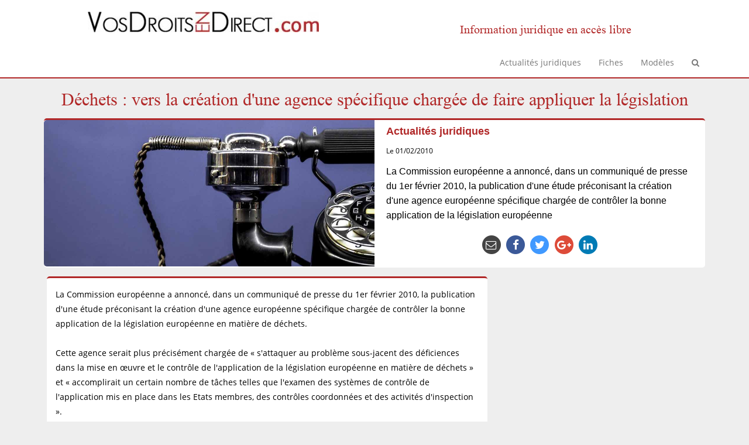

--- FILE ---
content_type: text/html; charset=UTF-8
request_url: https://www.vosdroitsendirect.com/actualites-juridiques/dechets-vers-la-creation-d-une-agence-specifique-chargee-de-faire-appliquer-la-legislation
body_size: 4933
content:
<!DOCTYPE html>
<html lang="FR" style="min-height:100%;position: relative;">
	<head>
		<base href="https://www.vosdroitsendirect.com/" />
		<META http-equiv="Content-Type" content="text/html; charset=UTF-8">
		<meta http-equiv="X-UA-Compatible" content="IE=edge,chrome=1">
		<meta name="viewport" content="width=device-width, initial-scale=1.0">
		<meta name="description" content="La Commission européenne a annoncé, dans un communiqué de presse du 1er février 2010, la publication d'une étude préconisant la création d'une agence européenne spécifique chargée de contrôler la bonne application de la législation européenne">
		<meta name="keywords" content="Professionnels, Particuliers, Droit de l'environnementActualités juridiques, Déchets : vers la création d'une agence spécifique chargée de faire appliquer la législation, Vosdroitsendirect.com : information juridique en accès libre, Information juridique en accès libre">
		<meta name="author" content="Alexandra">
		<meta NAME="COPYRIGHT" CONTENT="Copyright (c) 2026 by Alexandra">
		<meta NAME="REVISIT-AFTER" CONTENT="3 DAYS">
		<meta property="og:title" content="Déchets : vers la création d'une agence spécifique chargée de faire appliquer la législation - Vosdroitsendirect.com : information juridique en accès libre" />
		<meta property="og:type" content="article" />
		<meta property="og:description" content="La Commission européenne a annoncé, dans un communiqué de presse du 1er février 2010, la publication d'une étude préconisant la création d'une agence européenne spécifique chargée de contrôler la bonne application de la législation européenne" />
		<meta property="og:url" content="https://www.vosdroitsendirect.com//actualites-juridiques/dechets-vers-la-creation-d-une-agence-specifique-chargee-de-faire-appliquer-la-legislation" />
		<meta property="og:image" content="https://www.vosdroitsendirect.com/images/1705-204-dechets-vers-la-creation-d-une-agence-specifique-chargee-de-faire-appliquer-la-legislation.jpg" />		
		<link rel="icon" type="image/png" href="" />
		<link rel="alternate" type="application/rss+xml" title="Flux RSS Vosdroitsendirect.com : information juridique en accès libre" href="https://www.vosdroitsendirect.com/rss.xml" />
		<title>Déchets : vers la création d'une agence spécifique chargée de faire appliquer la législation - Vosdroitsendirect.com : information juridique en accès libre</title>
		<!-- Bootstrap core CSS -->
		<!--  <link href="../include/bootstrap/css/bootstrap.css" rel="stylesheet"> -->
		<link href="https://abrahadabra.fr/include/bootstrap/css/bootstrap.css" rel="stylesheet">
				<link href="./style.css" rel="stylesheet">
		<link rel="stylesheet" href="https://maxcdn.bootstrapcdn.com/font-awesome/4.5.0/css/font-awesome.min.css">
		
		<!-- <link href="../include/lib/font-awesome/css/font-awesome.min.css" rel="stylesheet"> -->
		<!-- <script src="../include/javascript/jquery-1.11.1.min.js"></script>
		<script src="../include/javascript/fonctions.js"></script>
		<script src="../include/bootstrap/js/typeahead.js"></script>
		<script src="../include/bootstrap/js/handlebars.js"></script>
		<script src="../include/bootstrap/js/bootstrap.js"></script> -->
		<script src="https://abrahadabra.fr/include/javascript/jquery-1.11.1.min.js"></script>
		<script src="https://abrahadabra.fr/include/javascript/fonctions.js"></script>
		<script src="https://abrahadabra.fr/include/bootstrap/js/typeahead.js"></script>
		<script src="https://abrahadabra.fr/include/bootstrap/js/handlebars.js"></script>
		<script src="https://abrahadabra.fr/include/bootstrap/js/bootstrap.js"></script>
		
		<link rel="canonical" href="https://www.vosdroitsendirect.com//actualites-juridiques/dechets-vers-la-creation-d-une-agence-specifique-chargee-de-faire-appliquer-la-legislation" />
	</head>

<body class="corps-du-site">





<div id="myHeader">

	<div id="fullheader" class="header">
	
		<div class="container">
			<div class="row">
			
				<div class="col-md-6">
					<center><a alt="Retour à l'accueil" href=""><img src="./images/64-91-parametres.jpg" class="img-responsive" alt="Vosdroitsendirect.com : information juridique en accès libre" ></a></center>
				</div>
			
				<div class="col-md-6">
					<center><h2 class="sous-titres">Information juridique en accès libre</h2></center>
				</div>
			
			</div>
		</div>
	</div>
	
	
	<!-- Fixed navbar -->
	<nav id="globalNavbar" class="navbar navbar-default abr-clean-navbar barre-de-menu" >
	
		<div class="container">
			<div class="navbar-header" >
				<button type="button" class="navbar-toggle collapsed bouton-de-navigation-mobile" data-toggle="collapse" data-target="#navbar" aria-expanded="false" aria-controls="navbar">
					<span class="sr-only">Toggle navigation</span>
					<i class="fa fa-bars fa-2x" aria-hidden="true"></i>
				</button>
				<div id="navbarHeader" style="display:none;">
				
									<a class="navbar-brand" href="#" style="padding-top:10px;">
						<img src="./images/64-91-parametres.jpg" class="img-responsive" alt="Vosdroitsendirect.com : information juridique en accès libre" style="max-width:250px;max-height:30px;">
					</a>
								</div> 
			
			</div>
			<div id="navbar" class="navbar-collapse collapse">
				<ul class="nav navbar-nav navbar-right" >
														<li>
										<a href="item/actualites-juridiques">
										
											<span class="liens-du-menu">Actualités juridiques</span>										
										</a>
									</li>
															<li>
										<a href="item/fiches">
										
											<span class="liens-du-menu">Fiches</span>										
										</a>
									</li>
															<li>
										<a href="item/modeles">
										
											<span class="liens-du-menu">Modèles</span>										
										</a>
									</li>
											<!-- search -->
					<li>
	          			<a data-popup-open="popup-search" href="#" ><i class="fa fa-search"></i></a>
	          		</li>					
									</ul>
			</div><!--/.nav-collapse -->
		</div>
	</nav>
	

</div>





<div class="container"><center><h1 class="titres">Déchets : vers la création d'une agence spécifique chargée de faire appliquer la législation</h1></center></div>
<div id="corps" name="corps" class="section  ">
	<div class="container">
		<div class="row" >
			
							<div id="corps-colonne-1" name="corps-colonne-1" class="col-md-12 ">
				
										<div id="corps-de-l-item" name="corps-de-l-item" class="">
					
						

	<div class="row bloc-de-texte" style="padding:0px;">
		<div class="col-md-6" style="background-image:url(./images/big/400-100-actualites-juridiques.jpg);
							background-size:cover;
							background-repeat:no-repeat;
							border-top-left-radius:5px;
							border-bottom-left-radius:5px;
							min-height:250px;">
							
		</div>
		<div class="col-md-6" style="padding-right:20px;padding-left:20px;">
			<h4><b><a href="item/actualites-juridiques" target="_blank">Actualités juridiques</a></b></h4>
			<p><small>Le 01/02/2010</small></p>
			<p><h4 style="color:#000000;font-size:16px;line-height:25px;">La Commission européenne a annoncé, dans un communiqué de presse du 1er février 2010, la publication d'une étude préconisant la création d'une agence européenne spécifique chargée de contrôler la bonne application de la législation européenne</h4></p>
			<!-- <p>Professionnels, Particuliers, Droit de l'environnement</p> -->
			
			
			<div style="margin:20px;">
			<center>
			
			<a title="Envoyer par email" data-toggle="tooltip" href="mailto:?subject=Déchets : vers la création d'une agence spécifique chargée de faire appliquer la législation&body=http://www.vosdroitsendirect.com/actualites-juridiques/dechets-vers-la-creation-d-une-agence-specifique-chargee-de-faire-appliquer-la-legislation" style="color:#444444;">
				<span class="fa-stack fa-lg">
					<i class="fa fa-circle fa-stack-2x"></i>
					<i class="fa fa-envelope-o fa-stack-1x fa-inverse"></i>
				</span>
			</a>
			
			
			<a title="Partager sur Facebook" data-toggle="tooltip" href="https://www.facebook.com/sharer.php?u=http://www.vosdroitsendirect.com/actualites-juridiques/dechets-vers-la-creation-d-une-agence-specifique-chargee-de-faire-appliquer-la-legislation&t=Déchets : vers la création d'une agence spécifique chargée de faire appliquer la législation" style="color:#3b5998;">
				<span class="fa-stack fa-lg">
					<i class="fa fa-circle fa-stack-2x"></i>
					<i class="fa fa-facebook fa-stack-1x fa-inverse"></i>
				</span>
			</a>
						
			
			<a title="Partager sur Twitter" data-toggle="tooltip" href="https://twitter.com/share?url=http://www.vosdroitsendirect.com/actualites-juridiques/dechets-vers-la-creation-d-une-agence-specifique-chargee-de-faire-appliquer-la-legislation&text=Déchets : vers la création d'une agence spécifique chargée de faire appliquer la législation" style="color:#4099ff;">
				<span class="fa-stack fa-lg">
					<i class="fa fa-circle fa-stack-2x"></i>
					<i class="fa fa-twitter fa-stack-1x fa-inverse"></i>
				</span>
			</a>
						
			
			<a title="Partager sur Google+" data-toggle="tooltip" href="https://plus.google.com/share?url=http://www.vosdroitsendirect.com/actualites-juridiques/dechets-vers-la-creation-d-une-agence-specifique-chargee-de-faire-appliquer-la-legislation&hl=fr" style="color:#dd4b39;">
				<span class="fa-stack fa-lg">
					<i class="fa fa-circle fa-stack-2x"></i>
					<i class="fa fa-google-plus fa-stack-1x fa-inverse"></i>
				</span>
			</a>
			
			
			<a title="Partager sur Linked In" data-toggle="tooltip"  target="_blank" href="http://www.linkedin.com/shareArticle?mini=true&url=http://www.vosdroitsendirect.com/actualites-juridiques/dechets-vers-la-creation-d-une-agence-specifique-chargee-de-faire-appliquer-la-legislation&title=Déchets : vers la création d'une agence spécifique chargée de faire appliquer la législation" style="color:#007bb5;">
				<span class="fa-stack fa-lg">
					<i class="fa fa-circle fa-stack-2x"></i>
					<i class="fa fa-linkedin fa-stack-1x fa-inverse"></i>
				</span>
			</a>
			
			</center>			
			</div>
						
		</div>
	</div>


<!-- 
<div style="width:100%;background-image:url(./images/big/400-100-actualites-juridiques.jpg);
						background-size: cover;
						background-repeat: no-repeat;
						border-top-right-radius:5px;
						border-top-left-radius:5px;height:200px;padding-top:160px;">
	<div style="background-color:#ffffff;height:30px;width:200px;text-align:center;border-top-right-radius:5px;border-top-left-radius:5px;margin-right:auto;margin-left: auto;">
		<h5 style="padding-top:6px;"><a href="item/actualites-juridiques" target="_blank">Actualités juridiques</a></h5>
	</div>
</div>
		
<div style="width:100%;background-color:#ffffff;padding-right: 15px;border-bottom-right-radius:5px;
						border-bottom-left-radius:5px;padding:15px;margin-bottom:15px;   -webkit-box-shadow: 0 1px 1px rgba(0, 0, 0, 0.2);-moz-box-shadow: 0 1px 1px rgba(0, 0, 0, 0.2);box-shadow: 0 1px 1px rgba(0, 0, 0, 0.2); ">
	<div class="row">
		<div class="col-md-1"></div>
		<div class="col-md-10">
			<center>
			<p>La Commission européenne a annoncé, dans un communiqué de presse du 1er février 2010, la publication d'une étude préconisant la création d'une agence européenne spécifique chargée de contrôler la bonne application de la législation européenne</p>
			<p><i class="fa fa-tag"></i> Professionnels, Particuliers, Droit de l'environnement</p>
		
			<p>
			
			<a title="Envoyer par email" data-toggle="tooltip" href="mailto:?subject=Déchets : vers la création d'une agence spécifique chargée de faire appliquer la législation&body=http://www.vosdroitsendirect.com/actualites-juridiques/dechets-vers-la-creation-d-une-agence-specifique-chargee-de-faire-appliquer-la-legislation" style="color:#444444;">
				<span class="fa-stack fa-lg">
					<i class="fa fa-circle fa-stack-2x"></i>
					<i class="fa fa-envelope-o fa-stack-1x fa-inverse"></i>
				</span>
			</a>
			
			
			<a title="Partager sur Facebook" data-toggle="tooltip" href="https://www.facebook.com/sharer.php?u=http://www.vosdroitsendirect.com/actualites-juridiques/dechets-vers-la-creation-d-une-agence-specifique-chargee-de-faire-appliquer-la-legislation&t=Déchets : vers la création d'une agence spécifique chargée de faire appliquer la législation" style="color:#3b5998;">
				<span class="fa-stack fa-lg">
					<i class="fa fa-circle fa-stack-2x"></i>
					<i class="fa fa-facebook fa-stack-1x fa-inverse"></i>
				</span>
			</a>
						
			
			<a title="Partager sur Twitter" data-toggle="tooltip" href="https://twitter.com/share?url=http://www.vosdroitsendirect.com/actualites-juridiques/dechets-vers-la-creation-d-une-agence-specifique-chargee-de-faire-appliquer-la-legislation&text=Déchets : vers la création d'une agence spécifique chargée de faire appliquer la législation" style="color:#4099ff;">
				<span class="fa-stack fa-lg">
					<i class="fa fa-circle fa-stack-2x"></i>
					<i class="fa fa-twitter fa-stack-1x fa-inverse"></i>
				</span>
			</a>
						
			
			<a title="Partager sur Google+" data-toggle="tooltip" href="https://plus.google.com/share?url=http://www.vosdroitsendirect.com/actualites-juridiques/dechets-vers-la-creation-d-une-agence-specifique-chargee-de-faire-appliquer-la-legislation&hl=fr" style="color:#dd4b39;">
				<span class="fa-stack fa-lg">
					<i class="fa fa-circle fa-stack-2x"></i>
					<i class="fa fa-google-plus fa-stack-1x fa-inverse"></i>
				</span>
			</a>
			
			
			<a title="Partager sur Linked In" data-toggle="tooltip"  target="_blank" href="http://www.linkedin.com/shareArticle?mini=true&url=http://www.vosdroitsendirect.com/actualites-juridiques/dechets-vers-la-creation-d-une-agence-specifique-chargee-de-faire-appliquer-la-legislation&title=Déchets : vers la création d'une agence spécifique chargée de faire appliquer la législation" style="color:#007bb5;">
				<span class="fa-stack fa-lg">
					<i class="fa fa-circle fa-stack-2x"></i>
					<i class="fa fa-linkedin fa-stack-1x fa-inverse"></i>
				</span>
			</a>
						
			</p>
			<p>Date de mise à jour : 01/02/2010</p>	
			<p><i class="fa fa-thumbs-o-up"></i> 0 - <span id="itemLike"><a href="javascript:itemLike('566b4dd0493c02.97636184');" >Liker</a></span></p>	
			</center>
		</div>
		<div class="col-md-1"></div>
	</div>
</div>

 -->


<p></p>


	<div class="row" style="margin:5px;">
		<!-- <div class="col-md-8" style="background-color:#ffffff;padding:15px;border-radius:5px;-webkit-box-shadow: 0 1px 1px rgba(0, 0, 0, 0.2);-moz-box-shadow: 0 1px 1px rgba(0, 0, 0, 0.2);box-shadow: 0 1px 1px rgba(0, 0, 0, 0.2);border-radius:5px;border-top: 3px solid ;line-height:25px;"> -->
		<div class="col-md-8 bloc-de-texte" >		
		La Commission européenne a annoncé, dans un communiqué de presse du 1er février 2010, la publication d'une étude préconisant la création d'une agence européenne spécifique chargée de contrôler la bonne application de la législation européenne en matière de déchets. <br />
<br />
Cette agence serait plus précisément chargée de « s'attaquer au problème sous-jacent des déficiences dans la mise en œuvre et le contrôle de l'application de la législation européenne en matière de déchets » et « accomplirait un certain nombre de tâches telles que l'examen des systèmes de contrôle de l'application mis en place dans les Etats membres, des contrôles coordonnées et des activités d'inspection ». <br />
<br />
A cette occasion, Stavros Dimas (membre de la Commission européenne chargé de l'environnement) a déclaré que « le respect de la législation européenne est essentiel si nous voulons atteindre l'objectif suprême de la législation en matière de déchets, qui est de protéger la santé des citoyens européens et de préserver l'environnement. Nous devons envisager tous les moyens pour y parvenir, y compris la création d'une agence ou d'un organisme européen qui permettrait aux citoyens de tirer le meilleur parti de la législation de l'Union européenne et ferait en sorte que celle-ci soit la plus profitable possible à l'environnement et à l'économie européenne ».<br />
<br />
<br />
<br />
<b><u>Source</u> :</b> <br />
<br />
<a href="http://europa.eu/rapid/pressReleasesAction.do?reference=IP/10/113&format=HTML&aged=0&language=FR&guiLanguage=en">Communiqué IP/10/113 du 1er février 2010 de la Commission européenne</a>.
		</div>
		<div class="col-md-4">
			<script async src="//pagead2.googlesyndication.com/pagead/js/adsbygoogle.js"></script>
				<!-- Bloc Responsive -->
				<ins class="adsbygoogle"
				     style="display:block"
				     data-ad-client="ca-pub-9785656835772039"
				     data-ad-slot="4598939476"
				     data-ad-format="auto"></ins>
				<script>
				(adsbygoogle = window.adsbygoogle || []).push({});
			</script>
		</div>
	</div>
	
	
	<div class="row bloc-de-texte">	
		<div class="col-md-12" >
			Mots clés : Professionnels, Particuliers, Droit de l'environnement
		</div>
	</div>
	
		
					</div><!-- /block corps-de-l-item -->



				</div><!-- /colonne corps-colonne-1 -->

		</div>
	</div><!-- /container -->
</div><!-- /section corps -->

<div id="footer" name="footer" class="section footer ">
	<div class="container">
		<div class="row" >
			
							<div id="footer-liens-a-gauche" name="footer-liens-a-gauche" class="col-md-6 ">
				
										<div id="footer-bloc-logo" name="footer-bloc-logo" class="">
					
						<p><img src="./images/big/443-228-logo-vosdroitsendirect-com.png" class="img-responsive center-block" /></p>
					</div><!-- /block footer-bloc-logo -->



				</div><!-- /colonne footer-liens-a-gauche -->
				<div id="footer-liens-centraux" name="footer-liens-centraux" class="col-md-3 ">
				
										<div id="footer-liens-centraux-contenu" name="footer-liens-centraux-contenu" class="">
					
						<h3 class="sous-sous-titres">Pratique</h3><br />
<a href="item/lexique"><font color="white">Lexique</font></a><br />
<br />
<a href="liens-utiles"><font color="white">Liens utiles</font></a><br />
<br />
<a href="https://twitter.com/droitsendirect/"><i class="fa fa-twitter fa-3x" style="color:28a9e0;"></i></a>  <a href="flux-rss"><i class="fa fa-rss fa-3x" style="color:e9973a;"></i></a>
					</div><!-- /block footer-liens-centraux-contenu -->



				</div><!-- /colonne footer-liens-centraux -->
				<div id="footer-liens-a-droite" name="footer-liens-a-droite" class="col-md-3 ">
				
										<div id="footer-bloc-droite" name="footer-bloc-droite" class="">
					
						<h3 class="sous-sous-titres">En savoir plus</h3><br />
<a href="conditions-generales-d-utilisation"><font color="white">Conditions Générales d'Utilisation</font></a><br />
<br />
<a href="a-propos"><font color="white">A propos</font></a><br />
<br />
<a href="partenariats"><font color="white">Partenariats</font></a><br />
<br />
<a href="add/contactez-nous"><font color="white">Contact</font></a>
					</div><!-- /block footer-bloc-droite -->



				</div><!-- /colonne footer-liens-a-droite -->

		</div>
	</div><!-- /container -->
</div><!-- /section footer -->


<!-- free modal -->
<div class="modal fade" id="freeModal">
	<div class="modal-dialog" style="width:90%">
		<div class="modal-content">
			<div class="modal-header">
				<button type="button" class="close" data-dismiss="modal" aria-hidden="true">&times;</button>
				<h4 class="modal-title"><span id="freeModalTitle"></span></h4>
			</div>
		<div class="modal-body">
			<div id="freeResult" style="display:none;"></div>
			<div id="freeModalContent"></div>
		</div>
		<div class="modal-footer">
			<button type="button" class="btn btn-default" data-dismiss="modal">Fermer</button>
		</div>
		</div><!-- /.modal-content -->
	</div><!-- /.modal-dialog -->
</div><!-- /.modal -->

<!-- free alert -->
<div class="alert" id="freeAlert">
	<div id="freeAlertMessage"></div>
	<div id="freeAlertDismiss"><a class="alertLink" href="javascript:void(0);" onclick="javascript:hideAlert();"><i class="fa fa-times" aria-hidden="true"></i></a></div>
</div>

<!-- free Image -->
<div class="popup" data-popup="popup-image">
	<a class="popup-close" data-popup-close="popup-image" href="#" style="color:#fff;">x</a>
	<a id="freeImageDownload" class="popup-button" href="" download="Image" style="color:#fff;"><i class="fa fa-download"></i></a>
	<img id="freeImage" class="popup-image" />
</div>


<!-- search -->
<div class="popup" data-popup="popup-search">
	<a class="popup-close" data-popup-close="popup-search" href="#" style="color:#fff;">x</a>
	<form name="searchFormsearchResults" id="searchFormsearchResults" action="javascript:itemsRefresh(1,'searchResults');">
	<input name="view" type="hidden" value="searchResults" />
	<input name="sectionGUID" type="hidden" value="searchResults" />
	<input name="limit" type="hidden" value="10" />
	<input name="sens" type="hidden" value="desc" />
	<input name="order" type="hidden" value="itemCreationDate" />
	<input name="page" type="hidden" value="1" />
	<input name="itemIsPublished" type="hidden" value="1" />
	<i class="fa fa-search fa-2x" style="color:#fff"></i><input name="itemNamePartial" id="itemNamePartial" placeholder="Rechercher..." type="text" onblur="javascript:submit();" onKeyPress="if (event.keyCode == 13) submit();" />
	</form>
	<p></p>
	<div id="searchResults" /></div>
</div>

 <button onclick="backToTopFunction()" id="butonBackToTop" title="Back to top" class="bouton-retour-en-haut"><i class="fa fa-angle-up fa-2x" aria-hidden="true"></i></button> 

<footer>
		<div class="row" style="width:100%;padding-left:5px;padding-top:5px;">
			<div class="col-md-6">
				<p class="pull-left"><small>&copy; 2008 - 2026 Vosdroitsendirect.com</small></p>
			</div>
			<div class="col-md-6 hidden-xs">
				<p class="pull-right"><small><i>Créé aussi vite que pensé avec <a class="white" href="http://www.abrahadabra.fr/" target="_blank">Abrahadabra.fr</a></i></small></p> 
			</div>
		</div>	
	
</footer>




<script type="text/javascript">	


	$(document).ready( function() {
		//
		
		mason() ;
		
		//tooltip
		$('[data-toggle="tooltip"]').tooltip() ;
		
		
		//alert message
				

	});
</script>




	</body>
</html>

--- FILE ---
content_type: text/html; charset=utf-8
request_url: https://www.google.com/recaptcha/api2/aframe
body_size: 268
content:
<!DOCTYPE HTML><html><head><meta http-equiv="content-type" content="text/html; charset=UTF-8"></head><body><script nonce="oY23NNU15WsXHWm2CxnSUQ">/** Anti-fraud and anti-abuse applications only. See google.com/recaptcha */ try{var clients={'sodar':'https://pagead2.googlesyndication.com/pagead/sodar?'};window.addEventListener("message",function(a){try{if(a.source===window.parent){var b=JSON.parse(a.data);var c=clients[b['id']];if(c){var d=document.createElement('img');d.src=c+b['params']+'&rc='+(localStorage.getItem("rc::a")?sessionStorage.getItem("rc::b"):"");window.document.body.appendChild(d);sessionStorage.setItem("rc::e",parseInt(sessionStorage.getItem("rc::e")||0)+1);localStorage.setItem("rc::h",'1768679829790');}}}catch(b){}});window.parent.postMessage("_grecaptcha_ready", "*");}catch(b){}</script></body></html>

--- FILE ---
content_type: application/javascript
request_url: https://abrahadabra.fr/include/javascript/fonctions.js
body_size: 5853
content:



function setCheckboxes(the_form, do_check)
{
    var elts      = (typeof(document.forms[the_form].elements['selected_db[]']) != 'undefined')
                  ? document.forms[the_form].elements['selected_db[]']
                  : (typeof(document.forms[the_form].elements['selected_tbl[]']) != 'undefined')
          ? document.forms[the_form].elements['selected_tbl[]']
          : document.forms[the_form].elements['selected_fld[]'];
    var elts_cnt  = (typeof(elts.length) != 'undefined')
                  ? elts.length
                  : 0;

    if (elts_cnt) {
        for (var i = 0; i < elts_cnt; i++) {
            elts[i].checked = do_check;
        } // end for
    } else {
        elts.checked        = do_check;
    } // end if... else

    return true;
}


function InsertCodeAnswer(repdeb, repfin, answerForm, textareaId) {

	var input = document.forms[answerForm].elements[textareaId];
	
  input.focus();
  /* pour l'Explorer Internet */
  if(typeof document.selection != 'undefined') {
    /* Insertion du code de formatage */
    var range = document.selection.createRange();
    var insText = range.text;
    range.text = repdeb + insText + repfin;
    /* Ajustement de la position du curseur */
    range = document.selection.createRange();
    if (insText.length == 0) {
      range.move('character', -repfin.length);
    } else {
      range.moveStart('character', repdeb.length + insText.length + repfin.length);
    }
    range.select();
  }
  /* pour navigateurs plus récents basés sur Gecko*/
  else if(typeof input.selectionStart != 'undefined')
  {
    /* Insertion du code de formatage */
    var start = input.selectionStart;
    var end = input.selectionEnd;
    var insText = input.value.substring(start, end);
    input.value = input.value.substr(0, start) + repdeb + insText + repfin + input.value.substr(end);
    /* Ajustement de la position du curseur */
    var pos;
    if (insText.length == 0) {
      pos = start + repdeb.length;
    } else {
      pos = start + repdeb.length + insText.length + repfin.length;
    }
    input.selectionStart = pos;
    input.selectionEnd = pos;
  }
  /* pour les autres navigateurs */
  else
  {
    /* requ�te de la position d'insertion */
    var pos;
    var re = new RegExp('^[0-9]{0,3}$');
    while(!re.test(pos)) {
      pos = prompt("Insertion à la position (0.." + input.value.length + "):", "0");
    }
    if(pos > input.value.length) {
      pos = input.value.length;
    }
    /* Insertion du code de formatage */
    var insText = prompt("Veuillez entrer le texte à formater:");
    input.value = input.value.substr(0, pos) + repdeb + insText + repfin + input.value.substr(pos);
  }
}

//function that preview of field from a from
function previewRichTextArea(target,formId,elementId)
{
	var myFormData = new FormData(document.getElementById(formId));
	
	controllerForward({
		data:{
			abrobjet:'item',
			abraction:'previewField',
			formId:formId,
			content:myFormData.get(elementId),
			display:1
		},
		location:target
	});	
	
}

//fonction d'édition d'un élément
function viewItemAdmin(itemUrlName,itemParentUrl,itemName)
{
	$("#freeModalTitle").html('Voir ' + itemName);
	$("#freeModalContent").load("index.php?view=itemViewClassic&abrobjet=item&abraction=view&itemParentUrl="+itemParentUrl+"&itemUrlName="+itemUrlName);
}

//fonction de visualisation d'un élément
function editItem(itemId,itemParentId,itemName)
{
	
	$("#freeModalTitle").html(itemName);
	$("#freeModalContent").load("index.php?abrobjet=item&abraction=itemForm&id="+itemParentId+"&itemId="+itemId+"&display=1&actionForm=closeModal&location=freeModalContent");
		
}

//fonction de création depuis un template
function createFromTemplateForm(itemId,itemName)
{
	$("#freeModalTitle").html('Créer un/une ' + itemName);
	$("#freeModalContent").load("index.php?abrobjet=item&abraction=createFromTemplateForm&id="+itemId+"&display=1");
}

//fonction de création d'un élément et d'ajout en tant que donnée liée
function addLinkedItem(itemRefIdFromForm,itemParentId,attributeName,refAttributeIdFromForm,sectionFromForm,callbackFromForm,formLocation,title)
{
	controllerForward({
		data:{
			abrobjet:'item',
			abraction:'itemForm',
			id:itemParentId,
			parentGUID:itemParentId,
			refAttributeId:refAttributeIdFromForm,
			itemRefId:itemRefIdFromForm,
			display:1,
			actionForm:'addLinkedItem',
			refreshSection:sectionFromForm,
			callback: callbackFromForm,
			itemUrlName:attributeName,
			formSource:formLocation,
			location:formLocation
		},
		location:formLocation
	});
	
	if (title != '')
		$("#freeModalTitle").html(title);
	
}



//function that display users notifications
function viewUserNotifications(userId)
{
	controllerForward({
		data:{
			abrobjet:'item',
			abraction:'itemRequest',
			search:JSON.stringify({
				'itemParentGUID':'58014227516932.35737845'/*,
				'itemCreatedBy':userId*/
			}),
			display:1,
			view:'administration-des-notifications-utilisateurs'
		},
		location:'freeModalContent'
	});
	
	$("#freeModalTitle").html('Mes notifications');
	
}


//function that display users notifications
function viewNotification(itemId)
{
	controllerForward({
		data:{
			abrobjet:'item',
			abraction:'displayItem',
			id:itemId,
			display:1
		},
		location:'freeModalContent'
	});
	
	$("#freeModalTitle").html('Ma notification');
	
}

//function that moves an item from one step to another
//TODO : manage refresh
function moveItemStep(itemId,nextItemStepId/*,page,myLocation*/)
{
	controllerForward({
		data:{
			abrobjet:'item',
			abraction:'moveItemStep',
			id:itemId,
			nextItemStepId:nextItemStepId
		},
		nextAction:'alert'
		//page:page,
		//location:myLocation
	});
}





//fonction de création d'un élément
function addNewItem(itemParentId,itemName)
{
	$("#freeModalTitle").html('Créer - ' + itemName);
	$("#freeModalContent").load("index.php?abrobjet=item&abraction=itemForm&id="+itemParentId+"&display=1&actionForm=backToModal");
}


//fonction de lien d'un élément déjà existant
function addLinkFormItem(itemRefId, refAttributeId)
{
	$("#freeModalTitle").html('Lier');
	$("#freeModalContent").load("index.php?abrobjet=attribute&abraction=addRelationForm&id="+refAttributeId+"&itemRefId="+itemRefId);
}


//fonction qui appelle un block de contenu et l'affiche dans un modal
function callContentBloc(blockGUID,title,itemGUID)
{
	$("#freeModalTitle").html(title);
	//$("#freeModalContent").load(blockGUID+"/item/displayContentBlock?itemGUID="+itemGUID);
	$("#freeModalContent").load("index.php?abrobjet=item&abraction=displayContentBlock&id="+blockGUID+"&itemGUID="+itemGUID);
}


//fonction d'édition d'un attribut
function editAttribute(itemId,attributeId,attributeName)
{
	$("#freeModalTitle").html('Editer ' + attributeName);
	$("#freeModalContent").load("index.php?abrobjet=attribute&abraction=insertForm&id="+itemId+"&attributeId="+attributeId+"&display=1");
}


//function that delete an attribute
function deleteAttribute(attributeId,itemIdFromCall)
{
	
	if(confirm('Souhaitez-vous effacer cet attribut ?'))
	{
		controllerForward({
			data:{
				abrobjet:'attribute',
				abraction:'delete',
				id:attributeId
			},
			nextAction: 'forward',
			path: {
				data:{
					abrobjet:'attribute',
					abraction:'viewItemAttributes',
					id:itemIdFromCall,
					display:1
				},
				location:'freeModalContent'
			}
			
		});
	}	
}

//function that upsert an attribute
function pushAttribute(attributeFormName)
{


	$.ajax({
        url: "index.php?abrobjet=attribute&abraction=insert&attributeFormName="+attributeFormName,
        type: "post",
        data: $("#"+attributeFormName).serialize(),
        success: function(data) {
        	
        	var feedback = jQuery.parseJSON(data);
        	
        	if (feedback.status == 'ok') 
        	{

        		
        		$("#freeResult").html(feedback.message);
            	
        		var jsonPath = jQuery.parseJSON(feedback.forward);
        		
        		
        		
        		modalControllerForward('Attributs',jsonPath);
        	}
        	if (data == 'ko') 
        	{
        		
        		var path = {"abrobjet":"attribute",
        				"abraction":"insertForm",
        				"id":itemId,
        				"display":"1"} ;	
            	modalControllerForward('Ajouter un attribut',path);
            	$("#freeModalContent").scrollTop(0);
        	}
        	
        	
        }
    });
	
	

	
}



//function that post a form in modal
function postModalForm(formName, parseUrl)
{

	var myFormData = new FormData(document.getElementById(formName));
	
	$.ajax({
        url: parseUrl,
        type: "post",
        data: myFormData,
        cache: false,
        contentType: false,
        processData: false,
        success: function(data) {
        	
        	var feedback = jQuery.parseJSON(data);
        	
        	$("#freeResult").html(feedback.message);

        	var jsonPath = jQuery.parseJSON(feedback.forward);
        		
	        modalControllerForward(feedback.title,feedback.forward);
        }
    });
		
}


//function that post an item form in a modal or a page
function postItemForm(formName, parseUrl, formLocation)
{
	
	var myFormData = new FormData(document.getElementById(formName));

	$.ajax({
        url: parseUrl,
        type: "post",
        data: myFormData,
        cache: false,
        contentType: false,
        processData: false,
        success: function(data) {
        	//alert(data) ;
        	var jsonPath ;
        	var feedback = jQuery.parseJSON(data);
        	
        	if (typeof feedback.forward != "undefined")	        	
	        	var jsonPath = jQuery.parseJSON(feedback.forward);
        	
        	if (feedback.status == 'ko')
        	{        		
        		document.getElementById(formName).scrollIntoView() ;
        		$("#"+formLocation).load(jsonToUrl(jsonPath)) ;
        		showAlert(feedback.status,feedback.message);
        	}
        	

        	if (feedback.status == 'ok')
        	{
        		switch(feedback.actionForm)
        		{
        			case 'closeModal' :
        				$('#freeModal').modal('toggle') ;
        				showAlert(feedback.status,feedback.message);
	    	        	break;      			      			
        			case 'backToModal' :
        				//$("#freeResult").html(feedback.message);
	    	        	modalControllerForward(feedback.title,jsonPath);
	    	        	showAlert(feedback.status,feedback.message);
	    	        	break;
        			case 'refresh':
        				//controllerForward(feedback.forward, feedback.location) ;
        				//$('#freeModal').modal('toggle') ;
        				itemsRefresh(1,feedback.refreshSection);
        				showAlert(feedback.status,feedback.message);
        				break ;
        			case 'addLinkedItem':
        				//controllerForward(feedback.forward, feedback.location) ;
        				//$('#freeModal').modal('toggle') ;
        				$('#'+feedback.formSource).html("<p></p>") ;
        				itemsRefresh(1,feedback.refreshSection);
        				showAlert(feedback.status,feedback.message);
        				break ;
        			case 'callback':
        				showAlert(feedback.status,feedback.message);
        				feedback.callback() ;
        				break ;
        			case 'redirect':
        				document.location.replace(feedback.redirect) ;
        				break;	    	        
        			case 'index':
        				document.location.replace('') ;
        				break;
        			case 'forward':
        				showAlert(feedback.status,feedback.message);
        				controllerForward(jsonPath) ;
        				break;         				
        		}
        		
        	}
        	
        }
    });
		
}



//function that transform a json in url
function jsonToUrlTest(parameters)
{
	var call = '' ;
	for (var id in parameters)
	{
		call += id + "=" + parameters[id] + "&" ;
	}
	call = call.substring(0, call.length - 1) ;
	return call ;
}

//function that transform a json in url
function jsonToUrl(parameters)
{
	var call = "index.php?" ;
	for (var id in parameters)
	{
		call += id + "=" + parameters[id] + "&" ;
	}
	call = call.substring(0, call.length - 1) ;
	return call ;
}


//function that displays a picture in the modal 
function modalDisplayPicture(title,link)
{
	$("#freeModalTitle").html(title);
	$("#freeModalContent").html(link);
}


//function that call the controller in a modal
//TODO enlever title
function modalControllerForward(title,parameters,back_title,back_parameters)
{
	
	$("#freeModalContent").html('<i class="fa fa-spinner fa-pulse fa-3x fa-fw"></i><span class="sr-only">Chargement en cours...</span>') ;
	if (back_title)
	{	
		var back_call = "{" ;
		for (var id in back_parameters)
		{
			back_call += id + ":'" + back_parameters[id] + "'," ;
		}
		back_call = back_call.substring(0, back_call.length - 1)+"}" ;		

		$("#freeModalTitle").html("<a href=\"javascript:void(0);\" onclick=\"javascript:modalControllerForward('"+back_title+"',"+back_call+");\"><span class=\"fa-stack fa-lg\"><i class=\"fa fa-circle fa-stack-2x\"></i><i class=\"fa fa-long-arrow-left fa-stack-1x fa-inverse\"></i></span></a>&nbsp;&nbsp;"+title);
		
	}
	else
		$("#freeModalTitle").html(title);
	
	$("#freeResult").html();
	
	$.ajax({
        url: 'index.php',
        type: "post",
        data: parameters,
        /*cache: false,
        contentType: false,*/
        processData: true,
        success: function(data) {
        	//alert(data) ;
        	
        	$("#freeModalContent").html(data) ;
        }
	});
	
	
	//$("#freeModalContent").load(call);
}

//function that test is a string is a Json
function isJsonString(str) 
{
    try {
        JSON.parse(str);
    } catch (e) {
        return false;
    }
    return true;
}



//function that call the controller
function controllerForward(parameters)
{
	if (typeof parameters.location != 'undefined')
		$("#"+parameters.location).html('<i class="fa fa-spinner fa-pulse fa-3x fa-fw"></i><span class="sr-only">Chargement en cours...</span>') ;
	
	//check if there is a page number for redirection
	var page = (typeof parameters.page != 'undefined' ? parameters.page : 1) ;
	
	//add forms data to parameters
	if (typeof parameters.additionalForm != 'undefined')
	{
		
		myFormData = new FormData(document.getElementById(parameters.additionalForm)) ;
		
		
		for (var key of myFormData.keys())
		{
			
			
			if (myFormData.get(key) != '')
				parameters.data[key] = myFormData.get(key) ;
		}
		
		
	}
		
	
	$.ajax({
        url: "index.php",
        type: "post",
        data: parameters.data,
        cache: (typeof parameters.cache != 'undefined' ? parameters.cache : true),
        contentType: (typeof parameters.contentType != 'undefined' ? parameters.contentType : 'application/x-www-form-urlencoded; charset=UTF-8'),
        processData: true,
        success: function(data) {
     	
        	if (isJsonString(data))
        	{
        		
        		var jsonPath ;
            	var feedback = jQuery.parseJSON(data);
            	
            	var myAction = (typeof parameters.nextAction != 'undefined' ? parameters.nextAction : feedback.actionForm) ;
            	
            	if (typeof feedback.forward != "undefined")	        	
    	        	var jsonPath = jQuery.parseJSON(feedback.forward);
            	
            	if (feedback.status == 'ko')
            	{        		
            		//document.getElementById(formName).scrollIntoView() ;
            		//$("#"+formName).load(jsonToUrl(jsonPath)) ;
            		showAlert(feedback.status,feedback.message);
            	}
            	
            	
            	
            	if (feedback.status == 'ok')
            	{
            		
            		switch(myAction)
            		{
            			case 'closeModal' :
            				$('#freeModal').modal('toggle') ;
            				showAlert(feedback.status,feedback.message);
    	    	        	break;      			      			
            			case 'backToModal' :
            				//$("#freeResult").html(feedback.message);
    	    	        	modalControllerForward(feedback.title,jsonPath);
    	    	        	showAlert(feedback.status,feedback.message);
    	    	        	break;
            			case 'justrefresh':
            				itemsRefresh(page, parameters.location);
            				break ;
            			case 'refresh':
            				//controllerForward(feedback.forward, feedback.location) ;
            				//$('#freeModal').modal('toggle') ;
            				itemsRefresh(page, parameters.location);
            				showAlert(feedback.status,feedback.message);
            				break ;
            			case 'alert':
            				showAlert(feedback.status,feedback.message);
            				break ;
            			case 'redirect':
            				document.location.replace(feedback.redirect) ;
            				break;	    	        
            			case 'index':
            				document.location.replace('') ;
            				break;
            			case 'callback':
            				showAlert(feedback.status,feedback.message);
            				parameters.callback() ;
            				break;            				
            			case 'forward':
            				showAlert(feedback.status,feedback.message);
            				controllerForward(parameters.path) ;
            				break;            				
            		}
            		
            	}
            }
        	else
            {
        		if (typeof parameters.location != 'undefined')
        			$("#"+parameters.location).html(data) ;
            }
        	        	
        }
	});
	
}


/* ************* */






function changeOrder(order,sens,searchFormGUID,sectionGUID)
{
	$('[id^="sens"]').hide();
	if (sens == '')
		sens = 'desc' ;
	document.forms[searchFormGUID].elements["order"].value = order ;
	document.forms[searchFormGUID].elements["sens"].value = sens ;	
	itemsRefresh(1,sectionGUID, function () {
		$('#sens'+order+sens).show();
	}) ;
	//$('#sens'+order).addClass("fa fa-sort-amount-desc");
	
	//alert('#sens'+order) ;
}


//fonction qui recharge une page
function itemsRefresh(page, sectionGUID, callback)
{
	//$("#"+sectionGUID).html('<i class="fa fa-spinner fa-pulse fa-3x fa-fw"></i><span class="sr-only">Chargement en cours...</span>');
	
	document.getElementById('searchForm'+sectionGUID).elements["page"].value = page ;
	
	var myFormData = new FormData(document.getElementById('searchForm'+sectionGUID));
	
	$.ajax({
        url: "index.php?abrobjet=item&abraction=refreshPage",
        type: "post",
        data: myFormData,
        cache: false,
        contentType: false,
        processData: false,
        success: function(data) {   	
        	$("#"+sectionGUID).html(data);
        	document.getElementById(sectionGUID).scrollIntoView() ;
        	$(window).scrollTop( $(window).scrollTop() - 70 );
        	onLoadFunction();
        	callback() ;
        }
    });
}


function changeLetter(letter,searchFormGUID,sectionGUID)
{
	document.forms[searchFormGUID].elements["order"].value = 'itemName' ;
	document.forms[searchFormGUID].elements["sens"].value = 'asc'//'561a66ce697808.98809301' ;//asc		
	itemsRefresh(1,sectionGUID) ;
}


function cleanField(formID,fieldName)
{	
	document.forms[formID].elements[fieldName].value = '' ;
}


//fonction de connexion d'un utilisateur
function connectUser()
{
	$("#freeModalTitle").html('Se connecter');
	$("#freeModalContent").load("0/utilisateurs/connexionForm");
}

//function that likes an item
function itemLike(itemId)
{
	
	controllerForward({
			data:{
				abrobjet:'item',
				abraction:'itemLike',
				id:itemId
			},
			nextAction:'alert'
	});

}

//function that allow to create a new service
function addNewService()
{
	controllerForward({
		data:{
			abrobjet:'item',
			abraction:'itemRequest',
			search:JSON.stringify({
				'itemParentGUID':'55f1b4354d92f3.34922832',
				'template':1
			}),
			display:1,
			view:'liste-des-templates'
		},
		location:'freeModalContent'
	});	
	
	$("#freeModalTitle").html('Créer un nouveau service');
}






//function that delete an item
function deleteItem(parameters)
{

	if(confirm('Souhaitez-vous effacer cet élément ?'))
	{
		controllerForward({
			data:{
				abrobjet:'item',
				abraction:'delete',
				id:parameters.itemId
			},
			page:parameters.page,
			location:parameters.section,
			nextAction:parameters.nextAction
		});
		
	}			

}


//function that delete an selection of items
function deleteItems(selection, myPage, mySection)
{
	
	var elts = document.forms[selection].elements['selected_tbl[]'] ;
	var elts_cnt  = (typeof(elts.length) != 'undefined')
    ? elts.length
    : 0;
		
	if(confirm('Souhaitez-vous vraiment supprimer la sélection ?'))
	{
		for (var i = 0; i < elts_cnt; i++)
		{
			if (elts[i].checked == true)
			{
				//alert(elts[i].value) ;
				controllerForward({
					data:{
						abrobjet:'item',
						abraction:'delete',
						id:elts[i].value
					}}) ;

			}
				
		}	
		itemsRefresh(myPage, mySection) ;
		showAlert('ok','Eléments supprimés avec succès.') ;
	}			
}


//function that shows the alert message
function showAlert(alertType,message)
{
	var alertPosition = $(window).scrollTop() + 30 ;
	$('#freeAlert').css("top",alertPosition);
	$('#freeAlert').fadeIn();
	$('#freeAlert').removeClass().addClass("alert alert-"+alertType);
	$('#freeAlertMessage').html(message);
	if (alertType == 'ok')
		$('#freeAlert').delay(4000).fadeOut() ;
}

//function that hides the alert message
function hideAlert(alertType,message)
{
	$('#freeAlert').fadeOut();
	$('#freeAlertMessage').html();
}

//function that deletes a picture loaded in a form
function deleteFormPicture(formId,id,pictureName)
{
	$('#imageSupp'+pictureName).hide();
	cleanField(formId,id) ;
	cleanField(formId,'imageExist'+pictureName) ;
}


//function that checks all checkbox in a form
function setCheckboxes(the_form, do_check)
{

	var elts      =        document.forms[the_form].elements['selected_tbl[]'] ; 
           
   var elts_cnt  = (typeof(elts.length) != 'undefined')
                  ? elts.length
                  : 0;

    if (elts_cnt) {
        for (var i = 0; i < elts_cnt; i++) {
            elts[i].checked = do_check;
        } // end for
    } else {
        elts.checked        = do_check;
    } // end if... else

    return true;
}



//function that is launch when the page is loaded
function onLoadFunction()
{
	mason() ;
	imagePopup() ;
	$('[data-toggle="tooltip"]').tooltip() ;
	window.onscroll = function() {scrollFunction()};
}


function mason()
{

	$(".masonry").each(function(index, element) {

		if ($(element).width() < 500)
		{
			$(element).css("column-count",1);
		}
		if ($(element).width() >= 500 && $(element).width() < 900)
		{
			$(element).css("column-count",2);
		}
		if ($(element).width() >= 900)
		{
			$(element).css("column-count",3);
		}			
	});
}


function imagePopup()
{
    //----- OPEN
    $('[data-popup-open]').on('click', function(e)  {
        var targeted_popup_class = jQuery(this).attr('data-popup-open');
        $("#freeImage").attr("src",jQuery(this).attr('data-src'));
        $("#freeImageDownload").attr("href",jQuery(this).attr('data-src'));
        $('[data-popup="' + targeted_popup_class + '"]').fadeIn(350);
 
        e.preventDefault();
    });
 
    //----- CLOSE
    $('[data-popup-close]').on('click', function(e)  {
        var targeted_popup_class = jQuery(this).attr('data-popup-close');
        $('[data-popup="' + targeted_popup_class + '"]').fadeOut(350);
 
        e.preventDefault();
    });	
}


//masonry
$(window).on('resize', mason);
$(onLoadFunction) ;
//menu that fades away
$(window).scroll(function() {

    if ($(this).scrollTop()>100)
     {
        $('#fullheader').fadeOut(function() {
        	$('#globalNavbar').addClass("navbar-fixed-top");
        	$('#navbarHeader').fadeIn();
	        
        });
        
     }
    else
     {
    	$('#globalNavbar').removeClass("navbar-fixed-top");
	  
      $('#navbarHeader').fadeOut();
      $('#fullheader').fadeIn();
     }
 });





function scrollFunction() {
    if (document.body.scrollTop > 200 || document.documentElement.scrollTop > 200) {
    	$('#butonBackToTop').fadeIn();
    } else {
    	$('#butonBackToTop').fadeOut();
    }
}

// When the user clicks on the button, scroll to the top of the document
function backToTopFunction() {
    document.body.scrollTop = 0; // For Chrome, Safari and Opera
    document.documentElement.scrollTop = 0; // For IE and Firefox
} 

//function that check the password
function checkPassword()
{
	if ($('#password').val() != $('#password_1').val() || $('#password').val().length < 12)
		alert('Veuillez saisir deux mots de passe identiques et vérifier que votre mot de passe fait plus de 12 caractères.') ;
	else
		postItemForm('changeMyPassword','0/utilisateurs/doChangeMyPassword','abrPublicFormContent') ;
}
